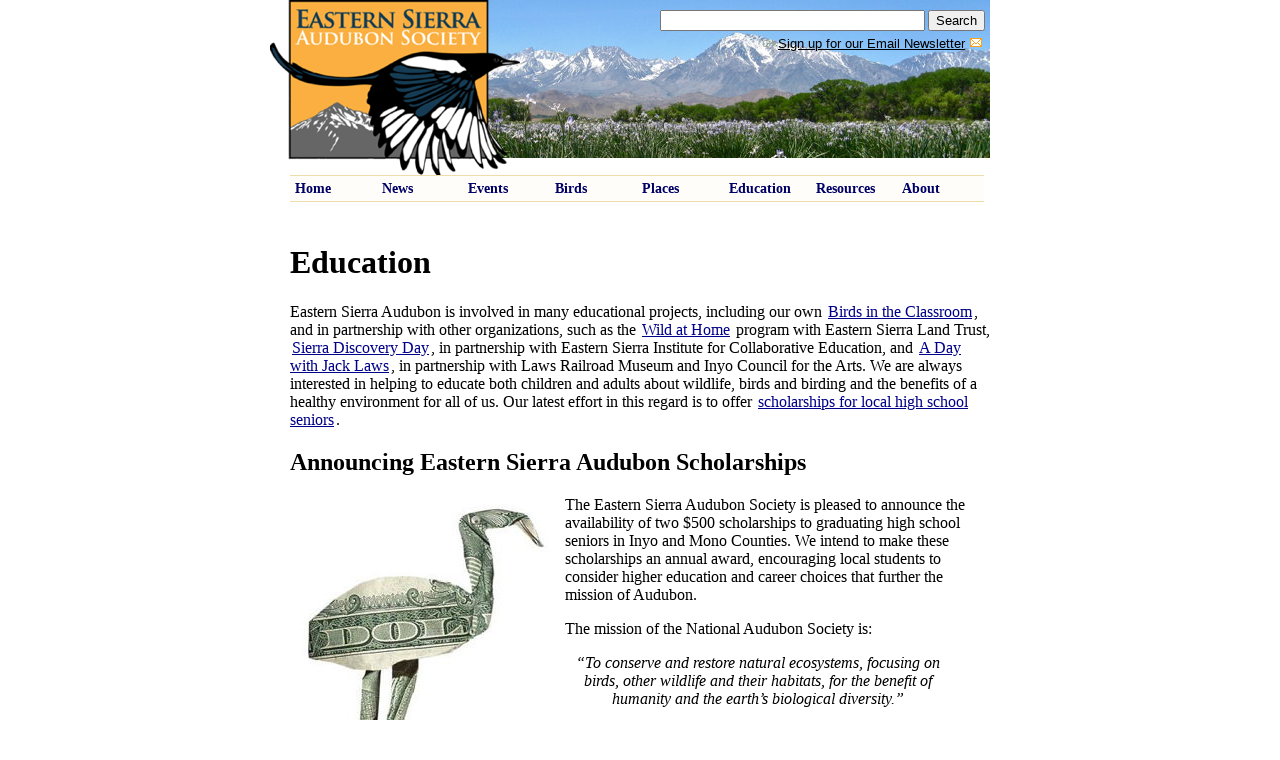

--- FILE ---
content_type: text/html; charset=UTF-8
request_url: https://www.esaudubon.org/education/index.php
body_size: 9151
content:
<!DOCTYPE html PUBLIC "-//W3C//DTD XHTML 1.0 Transitional//EN" "http://www.w3.org/TR/xhtml1/DTD/xhtml1-transitional.dtd">
<html xmlns="http://www.w3.org/1999/xhtml">

<head>
<meta http-equiv="Content-Type" content="text/html; charset=UTF-8" />

<link rel="stylesheet" type="text/css" href="/styles/screen.css" media="screen" />
<link rel="stylesheet" type="text/css" href="/styles/print.css" media="print" />
<link rel="icon" type="image/png" href="/images/favicon.png" />

<script type="text/javascript" src="/scripts/scripts.js"></script>


<script type="text/javascript" src="http://ajax.googleapis.com/ajax/libs/jquery/1.4/jquery.min.js"></script>
<script type="text/javascript" src="/scripts/jquery.colorbox.js"></script>
<link rel="stylesheet" type="text/css" href="/styles/colorbox-fixed.css" />




<title>Education | Eastern Sierra Audubon</title>

<meta name="viewport" content="width=device-width, initial-scale=1" />

<!--
banner background image rotation script from
http://www.thought-after.com/free-tools/random-background-image-script-generator/-->

<script type="text/javascript">/*<![CDATA[*/var el="headerpixbox";var bgimg=new Array("/images/backdrop/backdropB1.jpg", "/images/backdrop/backdrop6b.jpg", "/images/backdrop/backdropC.jpg", "/images/backdrop/banner-owens_birders158.jpg", "/images/backdrop/backdrop-dry_january700x158.jpg", "/images/backdrop/backdrop-april_storm700x158.jpg", "/images/backdrop/backdrop-april_cows700x158.jpg", "/images/backdrop/backdrop-may700x158.jpg", "/images/backdrop/backdrop-pleasant_valley700x158.jpg", "/images/backdrop/backdrop-may-irises700x158.jpg", "/images/backdrop/backdrop-may-more_irises700x158.jpg", "/images/backdrop/backdrop-june_storm700x158.jpg", "/images/backdrop/backdrop-june700x158.jpg", "/images/backdrop/backdrop-godlight700x158.jpg", "/images/backdrop/backdrop-fall-sabrinabasin700x158.jpg", "/images/backdrop/backdrop-fall-northlake700x158.jpg", "/images/backdrop/backdrop-fall-northlake2-700x158.jpg", "/images/backdrop/backdrop-fall-cattle700x158.jpg");var random=Math.round((bgimg.length-1)*Math.random());var cssStr="#"+el+" { background: url("+bgimg[random]+") no-repeat top left } ";var style=document.createElement("style");style.setAttribute("type","text/css");if(style.styleSheet){style.styleSheet.cssText=cssStr;}else{var cssText=document.createTextNode(cssStr);style.appendChild(cssText);}document.getElementsByTagName("head")[0].appendChild(style);/*]]>*/</script>

<!-- Google Analytics Tracking Code (ID UA-43162544-1) -->
<script type="text/javascript">
  (function(i,s,o,g,r,a,m){i['GoogleAnalyticsObject']=r;i[r]=i[r]||function(){
  (i[r].q=i[r].q||[]).push(arguments)},i[r].l=1*new Date();a=s.createElement(o),
  m=s.getElementsByTagName(o)[0];a.async=1;a.src=g;m.parentNode.insertBefore(a,m)
  })(window,document,'script','//www.google-analytics.com/analytics.js','ga');

  ga('create', 'UA-43162544-1', 'esaudubon.org');
  ga('send', 'pageview');

</script>


</head>

<body id="education">
<div id="wrapper">



<div id="header">
   
  <div class="headerpixbox" id="headerpixbox">
     <div id="top"><!-- BEGIN: CBH: top row containing Constant Contact Button and google search -->
        <div class="logo" style="float:left;">
            <a class="imglink" href="/index.php">
                <img src="/images/logos/Final_logo_color72cropped250.png" alt="Eastern Sierra Audubon" width="250" height="177" class="imglink" style="margin-left:-20px; margin-bottom:-15px; float:left; " />
            </a>
        </div><!--end .logo-->
  <div class="search+enews" style="float:right; clear:right;">
    <table width="35%" border="0" align="right" cellpadding="0" cellspacing="0" style="clear:right; float:right; margin:5px;">
        <!-- CBH: and thus begins the google search cell -->
        <tr>
            <td>
            <form action="http://www.google.com/cse" id="cse-search-box" style="margin:5px 0;">
              <div>
                <input type="hidden" name="cx" value="006684655755488228946:tjvwbnhcvbs" />
                <input type="hidden" name="ie" value="UTF-8" />
                <input type="text" name="q" size="31" title="type search term here" />
                <input type="submit" name="sa" value="Search" />
              </div>
            </form>
            <script type="text/javascript" src="http://www.google.com/coop/cse/brand?form=cse-search-box&amp;lang=en"></script>
            </td>
        <!-- CBH: and thus ends the google search cell -->
        </tr>
        <tr>
            <td>
                <div style="margin:2px 3px; background-color: #F9A222; width:12px; height:9px; float:right; display:inline; padding:0;">
                	<a href="http://visitor.r20.constantcontact.com/d.jsp?llr=zk6868cab&amp;p=oi&amp;m=1102596404569" rel="external" class="imglink" style="float:left;">
                    	<img src="https://imgssl.constantcontact.com/ui/images1/visitor/email3_trans.gif" alt="Sign Up for our Email Newsletter" width="12" height="9" border="0" class="imglink" style="vertical-align:middle; text-align:center; display:inline-block; margin:0;"/>
                     </a>
                 </div><!--end cc image-->
            
            
                <a rel="external" href="http://visitor.r20.constantcontact.com/d.jsp?llr=zk6868cab&amp;p=oi&amp;m=1102596404569"   style="font-family:Arial; font-size:13px; color:#000000;">Sign up for our Email Newsletter</a>
            </td>
        
        </tr>
     </table>
        	<div class="clearboth"></div><!--clearing div, in case that's the issue!-->
        </div><!--what is this the end of? ACK!-->
      </div><!-- END .top - CBH: top row containing Constant Contact Button and google search -->
        
    </div><!--end .headerpixbox-->


 	<!-- Suckerfish Dropdown Menu from HTMLdog: http://www.htmldog.com/articles/suckerfish/dropdowns/example/ -->
<div id="nav">
        <ul id="nav2014">
          <li><a href="/">Home</a></li>
          <li><a href="/publications/index.php">News
            </a>
            <ul>
              <li><a href="/sierra-wave-newsletter/">Sierra Wave Newsletter</a>              </li>
              <li><a href="/sierra-wave-newsletter/">Newsletter Back Issues</a></li>
              <li><a href="/category/heindel/">Heindel's Birding Archive</a></li>
              <li><a href="/what-is-a-sierra-wave/">What is a Sierra Wave?</a></li>
            </ul>
          </li>
          <li><a href="/events/index.php">Events</a>
            <ul>
              <li><a href="/events/programs.php">Programs</a></li>
              <li><a href="/events/field_trips.php">Field Trips</a></li>
              <li><a class="daddy" href="/events/big_days.php">Big Days</a>
                <ul>
                  <li><a href="/owens_lake/index.php">Owens Lake</a></li>
                </ul>
              </li>
              <li><a href="/category/cbc">Christmas Bird Counts</a></li>
              <li><a href="/bird_a_thon/index.php">Bird-a-thon</a></li>
              <li><a href="/events/chautauqua.php">Chautauqua</a></li>
              <li><a href="/california-birding-festivals/">Festivals</a></li>
              <li><a href="/events/calendar.php">Calendar</a></li>
            </ul>
          </li>
          <li><a href="/birds/index.php"> Birds</a>
            <ul>
              <li><a class="daddy" href="/birds/index.php#checklists">Checklists</a>
                <ul>
                  <li><a href="/birds/NAB_inyo.php">Inyo Bird Checklist</a></li>
                  <li><a href="/birds/checklists/Inyo_County_Bird_Checklist-brochure.pdf">Brochure (pdf)</a></li>
                  <li><a href="/birds/checklists/COSA-Bird_Checklist-trifold-BPTlogos.pdf">COSA Checklist (pdf)</a></li>
                  <li><a href="/birds/checklists/laws_bird_list.pdf">Laws Bird List (pdf)</a></li>
                </ul>
              </li>
              <!--<li><a class="daddy" href="/accessing-birds/important-bird-areas/">Important Bird Areas</a>
                <ul>
                  <li><a href="/accessing-birds/important-bird-areas/adobe-valley">Adobe Valley</a></li>
                  <li><a href="/accessing-birds/important-bird-areas/argus-range">Argus Range</a></li>
                  <li><a href="/accessing-birds/important-bird-areas/bridgeport-valley">Bridgeport Valley</a></li>
                  <li><a href="/accessing-birds/important-bird-areas/crowley-lake">Crowley Lake</a></li>
                  <li><a href="/accessing-birds/important-bird-areas/deep-springs-valley">Deep Springs Valley</a></li>
                  <li><a href="/accessing-birds/important-bird-areas/east-mojave-peaks">East Mojave Peaks</a></li>
                  <li><a href="/birds/iba/mono_highlands.php">Mono Highlands</a></li>
                  <li><a href="/birds/iba/mono_lake_basin.php">Mono Lake Basin</a></li>
                  <li><a href="/birds/iba/owens_lake_iba.php">Owens Lake</a></li>
                  <li><a href="/birds/iba/owens_river_iba.php">Owens River</a></li>
                  <li><a href="/birds/iba/shoshone-tecopa.php">Shoshone-Tecopah</a></li>
                  <li><a href="/birds/iba/sierra_meadows_northern.php">Sierra Meadows - Northern</a></li>
                  <li><a href="/birds/iba/sierra_meadows_southern.php">Sierra Meadows - Southern</a></li>
                  <li><a href="/birds/iba/so_sierra_desert_canyons.php">Southern Sierra Desert Canyons</a></li>
                  <li><a href="/birds/iba/topaz_lake.php">Topaz Lake</a></li>
                </ul>
              </li>
              <li><a href="/birding-hotspots/">Birding Hot Spots</a></li>
              <li><a href="/publications/index.php#birding_trails_map">Birding Trails Map</a></li>-->
              <li><a href="/publications/index.php#posters">Bird Posters</a></li>
              <li><a href="/birds/nab.php">Rare Bird Sightings</a></li>
              <li><a href="/birds/NAB_inyo.php">North American Birds</a></li>
              <li><a href="/birds/index.php#forum">Bird Sightings Forum</a></li>
              <li><a class="daddy" href="/birds/of_interest/sage-grouse/index.php">Sage-Grouse</a>
                <ul>
                  <li><a href="/birds/of_interest/sage-grouse/index.php">Information</a></li>
                  <li><a href="/birds/of_interest/sage-grouse/Sage-Grouse-Brochure.pdf">Brochure (pdf)</a></li>
                  <li><a href="/birds/of_interest/sage-grouse/Sage-Grouse_Lek_Viewing_Policy.pdf">Viewing Guidelines (pdf)</a></li>
                </ul>
              </li>
            </ul>
          </li>
          <li> <a href="#">Places</a>
            <ul>
              <li><a class="daddy" href="/accessing-birds/important-bird-areas/">Important Bird Areas</a>
                <ul>
                  <li><a href="/birds/iba/adobe_valley.php">Adobe Valley</a></li>
                  <li><a href="/birds/iba/argus_range.php">Argus Range</a></li>
                  <li><a href="/birds/iba/bridgeport_valley.php">Bridgeport Valley</a></li>
                  <li><a href="/birds/iba/crowley_lake.php">Crowley Lake</a></li>
                  <li><a href="/birds/iba/deep_springs_valley.php">Deep Springs Valley</a></li>
                  <li><a href="/birds/iba/east_mojave_peaks.php">East Mojave Peaks</a></li>
                  <li><a href="/birds/iba/mono_highlands.php">Mono Highlands</a></li>
                  <li><a href="/birds/iba/mono_lake_basin.php">Mono Lake Basin</a></li>
                  <li><a href="/birds/iba/owens_lake_iba.php">Owens Lake</a></li>
                  <li><a href="/birds/iba/owens_river_iba.php">Owens River</a></li>
                  <li><a href="/birds/iba/shoshone-tecopa.php">Shoshone-Tecopah</a></li>
                  <li><a href="/birds/iba/sierra_meadows_northern.php">Sierra Meadows - Northern</a></li>
                  <li><a href="/birds/iba/sierra_meadows_southern.php">Sierra Meadows - Southern</a></li>
                  <li><a href="/birds/iba/so_sierra_desert_canyons.php">Southern Sierra Desert Canyons</a></li>
                  <li><a href="/birds/iba/topaz_lake.php">Topaz Lake</a></li>
                </ul>
              </li>
			  <li><a class="daddy" href="/owens_lake/index.php">Owens Lake</a>
			    <ul>
			      <li><a href="/owens_lake/OL_Spring_Big_Day_Counts_Compared.pdf">Owens Lake Count Data (pdf)</a></li>
		          <li><a href="/owens_lake/FactSheet_owens_013013.pdf">Owens Lake Fact Sheet (pdf)</a></li>
		          <!--<li><a href="/birds/birdnote/index.php">BirdNote</a></li>-->
			    </ul>
			  </li>
              <li><a href="#">COSA</a></li>-->
              <li><a class="daddy" href="/birding-hotspots/">Birding Hot Spots</a>
                <ul>
                  <li><a href="/birding-hotspots/">Index Map</a></li>
                  <li><a href="/hot_spots/aspendell.php">Aspendell</a></li>
                  <li><a href="/hot_spots/baker_cr.php">Baker Creek Meadows</a></li>
                  <li><a href="/hot_spots/birchim.php">Birchim Creek</a></li>
                  <li><a href="/hot_spots/bishop_sewer_ponds.php">Bishop Wastewater Treatment Ponds</a></li>
                  <li><a href="/hot_spots/brockman.php">Brockman-Dixon Lane</a></li>
                  <li><a href="/hot_spots/Cartago_map.pdf">Cartago (pdf)</a></li>
                  <li><a href="/hot_spots/cottonwood.php">Cottonwood Marshes</a></li>
                  <li><a href="/hot_spots/crowley.php">Crowley Lake</a></li>
                  <li><a href="/hot_spots/diaz.php">Diaz Lake</a></li>
                  <li><a href="/hot_spots/dirty_socks.php">Dirty Socks Hot Springs</a></li>
                  <li><a href="/hot_spots/farmers_pond.php">Farmer's Pond</a></li>
                  <li><a href="/hot_spots/klondike.php">Klondike and Warren Lakes</a></li>
                  <li><a href="/hot_spots/millpond.php">Millpond</a></li>
                  <li><a href="/hot_spots/nik_and_nik.php">Nik and Nik Gravel Ponds</a></li>
                  <li><a href="/hot_spots/steward_lane.php">Steward Lane</a></li>
                  <li><a href="/hot_spots/tinemaha.php">Tinemaha Reservoir</a></li>
                </ul>
              </li>
              <li><a href="/trailmap/index.html">Birding Trails Map</a></li>
            </ul>
          </li>
          <li><a href="#">Education</a>
            <ul>
              <li><a href="/education/scholarships/">High School Scholarships
                </a></li>
              <li><a href="/education/birds-in-the-classroom/">Birds in the Classroom</a></li>
              <li><a href="/publications/index.php#posters">Bird Posters</a></li>
            </ul>
          </li>
          <li><a href="#">Resources
            </a>
            <ul>
              <li><a href="/category/heindel">Birding Articles by the Heindels</a></li>
              <li><a href="/links">Links</a></li>
            </ul>
          </li>
          <li><a href="/about/index.php">About</a>
            <ul>
              <li><a href="/about/bylaws/index.php">Bylaws</a></li>
              <li><a href="/membership_application.php">Membership</a></li>
              <li><a href="/about/james_wilson.php">James Wilson</a></li>
              <li><a href="/bird_a_thon/index.php">Bird-a-thon</a></li>
              <li><a href="/product/es-audubon-logo-tee-shirts/">T-Shirts</a></li>
              <li><a href="/contact">Contact <span title="Eastern Sierra Audubon Society">ESAS</span></a>                                                                                                                                  </li>
            </ul>
          </li>
        </ul>
</div>  <!--end #navbar-->

</div><!--end #header-->
<div id="content">
<h1>Education</h1>
<p>Eastern Sierra Audubon is involved in many educational projects, including our own <a href="#bitc">Birds in the Classroom</a>, and in partnership with other organizations, such as the <a href="#wildathome">Wild at Home</a> program with Eastern Sierra Land Trust, <a href="#discovery">Sierra Discovery Day</a>, in partnership with Eastern Sierra Institute for Collaborative Education, and <a href="../newsletters/2010/laws_at_laws.php">A Day with Jack Laws</a>, in partnership with Laws Railroad Museum and Inyo Council for the Arts. We are always interested in helping to educate both children and adults about wildlife, birds and birding and the benefits of a healthy environment for all of us. Our latest effort in this regard is to offer <a href="#scholarship">scholarships for local high school seniors</a>. </p>

<div class="article" id="scholarship">
  <h2>Announcing Eastern Sierra Audubon Scholarships</h2>
  <div class="img-left"><img src="/newsletters/archive/images/origami-money-bird.jpg" alt=" " width="250" height="350" class="imglink" /> </div>
  <p>The Eastern Sierra Audubon Society is pleased to announce the availability of two $500 scholarships to graduating high school seniors in Inyo and Mono Counties. We intend to make these scholarships an annual award, encouraging local students to consider higher education and career choices that further the mission of Audubon.</p>
  <p>The mission of the National Audubon Society is:</p>
  <blockquote>
    <p align="center"><em>“To conserve and restore natural ecosystems, focusing on birds, other wildlife and their habitats, for the benefit of humanity and the earth’s biological diversity.”</em></p>
  </blockquote>
  <p>Two scholarships, in the amount of $500 each, will be awarded by the Eastern Sierra Audubon Society to one Mono County and  one Inyo County graduating senior whose work through higher education will promote these ideals either through science, education, advocacy, habitat conservation, art, journalism, literature, law, public policy, environmental justice or outdoor recreation.</p>
  <p>Interested students must fill out a <a href="/education/scholarships/index.php">scholarship application form</a>, including an essay in which they share an experience that inspired them and explain how it relates to the Audubon Mission Statement.</p>
  <p>The deadline for applications is in April, with the exact date indicated on the form. We will announce recipients  in a future online newsletter. We may also publish essays from awardees in future newsletters as well. Please share this information with any local high school students you know (and their parents)!</p>
  <p><strong>Check the most recent <a href="/newsletters/index.php">March-April Newsletter</a> and the <a href="/education/scholarships/index.php">Scholarship Details</a> page for updated information!</strong></p>
  <p><a href="#top" class="toplink">Back to Top</a></p>
</div>
<hr class="decorative" title="" />
<div class="article" id="bitc">
<h2>Birds in the Classroom</h2>

<p>Our Birds in the Schools Program is currently offered to 3rd grade students at Pine Street School in Bishop.  This program to acquaint students with the common birds of the Owens Valley consists of one classroom session and one field trip for each participating class.  Prior to the field trips, Audubon volunteers will present slides and a video about birds and their adaptations and migration, and students will have an opportunity to discuss, share their own experiences, and ask questions that they may have.  The class field trips to the Bishop City Park are scheduled during spring migration for maximum viewing of birds.  Audubon provides child-size binoculars and training in their proper use for each student during the field trips.  Students will also have the opportunity to learn about and use birding field guides.  Volunteers are always welcome to help with the field trips.</p>
<p><strong>Check the most recent <a href="/newsletters/index.php">March-April Newsletter</a> for further information on volunteering!</strong></p>
<div class="img-center">
 <img src="../newsletters/archive/images/people/BITC-Kathy-Benton300.jpg" alt="Birds in the Classroom" width="300" height="225" /><img src="../newsletters/archive/images/people/BITC-ponds-Benton300.jpg" alt="Birds in the Classroom" width="300" height="225" /><img src="../newsletters/archive/images/people/BITC-Larry-Bishop300.jpg" alt="Birds in the Classroom" width="300" height="225" /><img src="../newsletters/archive/images/people/BITC-Kay-Bishop300.jpg" alt="Birds in the Classroom" width="300" height="225" />
 </div>
 
   <p><a href="#top" class="toplink">Back to Top</a></p>
</div>
<hr class="decorative" title="" />

<h2 id="wildathome">Wild at Home</h2>
<p>In April 2010, we partnered with the Inyo &amp; Mono Master Gardeners and Eastern Sierra Land Trust to present a workshop showing how native plants, garden features, and smart planning can make your yard a healthy habitat for birds, butterflies, and beneficial wildlife. Master Gardeners  presented tips to help your yard and garden come alive with vibrant plants and interesting wildlife. Other topics included water-wise watering, safe and sustainable pest control, and specific information on gardening with native Eastern Sierra plants. Eastern Sierra Audubon then shared what birds, butterflies, and other wildlife you can expect to attract to your garden, now that you know how to create beautiful habitat. </p>
<div class="article" id="wild">
  <h2>Wild at Home - a Gardening Workshop</h2>
  <p class="note">[Reprinted from the May-June 2011 Eastern Sierra Audubon Sierra Wave Newsletter]</p>
  <div class="img-center"><img src="/newsletters/archive/images/people/wild_at_home-karen_speaking.jpg" alt="Wild at Home Workshop" />
      <p class="caption">Karen Ferrell-Ingram speaking in the ESLT garden at the Wild at Home workshop</p>
  </div>
  <p>On Saturday, April 23, 2011, almost twenty interested gardeners gathered at the Eastern Sierra Land Trust garden to learn about how to garden for wildlife.Taking inspiration from a garden tour of the Eastern Sierra Land Trust native plant garden, each individual sat and listened to a marathon of information over the course of the morning. </p>
  <p><a rel="external" href="http://www.eslt.org/">Eastern Sierra Land Trust</a> shared their mission of preserving vital lands in the Eastern Sierra, and how gardening for wildlife in your backyard connects your yard to the broader Eastern Sierra. A garden in your backyard helps to prevent urban areas from becoming a &quot;dead zone&quot; for wildlife.</p>
  <p><a rel="external" href="http://www.chalfantbigtreesfarm.com/">Chalfant Big Trees Nursery</a> presented a select list of native plants that benefit wildlife - as shelter or for food - that can be purchased from their nursery and grow well in the Eastern Sierra. For example, Mountain Mahogany (Cercocarpus ledifolius) is evergreen, provides good shelter and is also a food source for wildlife. </p>
  <p><a rel="external" href="http://ucanr.org/sites/mginyomono">The Inyo &amp; Mono Master Gardeners</a> touched on a little bit of everything, from design elements to consider when planning your garden to how to keep the plants growing once you have them in the ground. Did you know that you need to think about having a diversity of levels? To have a wildlife friendly garden, you need to have low cover (small shrubs and flowers), medium cover (bushes), and high cover (trees).</p>
  <p>Eastern Sierra Audubon spoke about what you will see once you have created a wildlife friendly garden.The key to seeing birds, lizards and butterflies is to slow down and take a moment to enjoy your garden and spy the wildlife.Create a space that is comfortable, easily accessed from the house, and one you would want to sit at for a moment. After all your hard work in the garden, award yourself with a quiet moment and sooner than later you are bound to see a few new visitors in your garden. </p>
  <p>Lastly, <a rel="external" href="http://eswildlife.org">Eastern Sierra Wildlife Care</a> shared a few dos and don'ts to follow in your garden. Attracting wildlife comes with a responsibility to the animals. For example, don't place a bird feeder too close to a window, as a bird might fly into the window and hurt itself. Be sure to clean out your bird feeders regularly, especially nectar feeders.</p>
  <div class="img-right"><a class="imglink" href="/birds/posters/10Birds_web.pdf"><img class="imglink" src="/birds/posters/10birds-thumb200.jpg" alt="10 Backyard Birds in the Eastern Sierra" /></a> </div>
  <p>We hope that you will begin to be inspired to transform your backyard into a wild home. Whether you add one flowering bush that attracts butterflies or you redesign your entire yard for birds, we imagine you will enjoy the change. Thank you to the following people who made this workshop possible: Pete Pumphrey, Roberta Lagomarsini, Karen Ferrell-Ingram, Hillary Behr, Cindy Kamler, Steve Blair and Carmen Kappos.</p>
  <p>For more information on these topics, feel free to contact each organization. You can download <a href="/birds/posters/10Birds_web.pdf">Eastern Sierra Audubon's &quot;Ten Common Backyard Birds&quot; poster</a> (shown at right), and a great Bird Feeder handout here: &quot;Meet Your Bird Feeders&quot;: <a rel="external" href="http://www.birdfeeding.org/best-backyard-bird-feeding-practices/bird-feeders/meet-your-bird-feeders.html">http://www.birdfeeding.org/best-backyard-bird-feeding-practices/bird-feeders/meet-your-bird-feeders.html</a></p>
  <p>Click here if you'd like to download a <a href="/birds/posters/10Birds-reduced.pdf">better-quality version of the Ten Common Backyard Birds poster</a> (1.62 Mb). <a href="/birds/posters/10Birds-fullsize.pdf">Full size</a> is also available (6.34 Mb)</p>
  <p class="byline">Serena Dennis<br />
  </p>
  <p><a href="#top" class="toplink">Back to Top</a></p>
</div>
<hr class="decorative" title="" />

<div class="article" id="discovery">
  <h2>Raptor Watch at Sierra Discovery Day</h2>
  <div class="img-right"><img src="/newsletters/archive/images/birds/FEHA-roverholtz.jpg" alt="Ferruginous Hawk" width="284" height="384" class="imglink" /><br />
      <p class="caption">Ferruginous Hawk<br />
        Photo by Ron Overholtz<br />
      </p>
  </div>
  <p>The first Sierra Discovery Day, put on by the Eastern Sierra Institute for Collaborative Education's (ESICE) with collaboration from Eastern Sierra Audubon, Eastern Sierra Land Trust, and others, was a fantastic event, with several locales and many great programs and activities for all ages. Go to the <abbr title="Eastern Sierra Institute for Collaborative Education">ESICE</abbr> webpage on <a rel="external" href="http://www.esice.org/programs/sierra-discovery-day.html">Sierra Discovery Day</a> to learn more.</p>
  <p>Sierra Discovery Day  showcased the abundance of cultural and natural wonders in the Eastern Sierra. Using the theme of a treasure hunt, a day-long extravaganza of heritage events are planned for various locations in the northern Owens Valley.<br />
  </p>
  <p>Eastern Sierra Audubon partnered with <abbr title="Eastern Sierra Institute for Collaborative Education">ESICE</abbr> and Eastern Sierra Wildlife Care to present a Raptor Watch program at Laws. Hawks are some of the year-round residents of the Owens Valley, and Laws is a great place to see them. We taught participants about these creatures and provided binoculars and/or spotting scopes and field ID tips for hawk watching. We also receive a visit from a special raptor guest from Eastern Sierra Wildlife Care, guaranteeing that everyone was able to see one beautiful raptor up close and personal! </p>
  <p>Our poster of &quot;<a href="../birds/posters/10Raptors-1mb.pdf">Ten Common Raptors in the Eastern Sierra</a>&quot; with artwork by John Muir Laws will be a help in identifying birds of prey, and you may download it below.</p>

  <div class="img-left"><a href="../birds/posters/10Raptors-1mb.pdf" class="imglink" title="Click here to download the fullsize poster"><img src="/birds/posters/10Raptors-thumb200.jpg" alt="Ten Common Raptors in the Eastern Sierra poster" width="200" height="259"class="imglink" /></a>  </div>

  <p>We hope to participate in future Sierra Discovery Day Events! </p>
  <div class="clearboth"></div>
  <p><a href="#top" class="toplink">Back to Top</a></p>
</div>
<p>&nbsp;</p>
<div class="clearboth"></div>
</div><!--end #content-->

  <div id="footer"><hr />
	<h5><em>Copyright &copy; Eastern Sierra Audubon Society. All Rights Reserved.</em>	&nbsp;&nbsp;&nbsp;&nbsp;P.O. Box 624, Bishop, CA 93515  &nbsp; &nbsp;
 &nbsp;  &nbsp;   <a href="http://esaudubon.org/index.php">
	Home</a>  |  <a href="mailto:info@esaudubon.org">
	Email</a> </h5>
    <!--<h5 class="floatleft" style="clear:none; display:inline;"><a href="https://www.facebook.com/esaudubon"> Find us on Facebook</a></h5>-->
    <!-- Facebook Badge START -->
    <div id="facebookbadge" class="floatleft">
    <a rel="external" href="https://www.facebook.com/esaudubon" title="Eastern Sierra Audubon on Facebook" class="imglink">
    <img src="https://badge.facebook.com/badge/190792490956293.1617.2029064186.png" alt="Eastern Sierra Audubon on Facebook" class="imglink" /></a>
    </div><!-- Facebook Badge END -->
    
    <div style="float:left; clear:none; width:80px; margin-left:120px;">
    <a rel="external" class="imglink" href="http://www.dreamhost.com/green.cgi?esaudubon.org">
<img class="imglink" alt="Green Web Hosting! This site hosted by DreamHost."
src="https://secure.newdream.net/green5.png" height="75" width="75" /></a>
    </div>
  
  <!-- BEGIN: CBH: top row containing Constant Contact Button and google search -->
       
  <div class="search+enews floatright" style="margin-top:-10px;">
  <table style="clear:right; float:right; margin-right:5px; border:none; text-align:right; width:35%;">
        <!-- CBH: and thus begins the google search cell -->
        <tr>
          <td>
              <div style="margin:2px 5px; background-color: #F9A222; width:12px; height:9px; float:left; display:inline; padding:0;">
                  <a href="http://visitor.r20.constantcontact.com/d.jsp?llr=zk6868cab&amp;p=oi&amp;m=1102596404569" rel="external" class="imglink" style="float:left;">
                      <img src="https://imgssl.constantcontact.com/ui/images1/visitor/email3_trans.gif" alt="Sign Up for our Email Newsletter" width="12" height="9" class="imglink" style="vertical-align:middle; text-align:center; display:inline-block; margin:0; border:none;"/>
                  </a>
              </div>
                  
                <a rel="external" class="imglink" href="http://visitor.r20.constantcontact.com/d.jsp?llr=zk6868cab&amp;p=oi&amp;m=1102596404569" style="font-family:Arial; font-size:13px; font-weight:bold; ">Sign up for our Email Newsletter</a>
            </td>
        </tr>
        <tr>
        <td style="float:left; margin-right:0; text-align:left;">
        <form action="http://www.google.com/cse" id="cse-search-box-footer" style="margin:5px 0;">
          <div>
            <input type="hidden" name="cx" value="006684655755488228946:tjvwbnhcvbs" />
            <input type="hidden" name="ie" value="UTF-8" />
            <input type="text" name="q" size="31" title="type search term here" />
            <input type="submit" name="sa" value="Search" />
          </div>
        </form>
        <script type="text/javascript" src="http://www.google.com/coop/cse/brand?form=cse-search-box&amp;lang=en"></script>        </td>
        <!-- CBH: and thus ends the google search cell -->
        </tr>
        </table>
  </div><!-- END .top - CBH: top row containing Constant Contact Button and google search -->
    <p class="updated floatright">Page last updated  
August 21, 2014, 5:14:22 pm
</p>
<div class="clearboth"></div>
</div>
</div><!--end #wrapper-->

</body>
</html>


--- FILE ---
content_type: text/css
request_url: https://www.esaudubon.org/styles/screen.css
body_size: 3725
content:
@charset "UTF-8";
/* CSS Document */
/*Styles for ESAS Newsletters (Eastern Sierra Audubon)
Maggie Wolfe Riley, Editor*/

body.draft {background:url(/newsletters/images/Draft_watermark.png) repeat fixed;}
body {margin-top:0;}
#wrapper {
	margin: 0px auto;
	width: 700px;
}

.headerpixbox, #headerpixbox {
	text-align: right;
	/*background-image: url('/templates/esas_headermoon700.JPG');*/
	/*background-image: url('/images/banner-owens_birders.jpg');*/
	/*height: 120px;*/
	background-image: url('/images/backdrop/backdropB1.jpg');
	background-repeat: no-repeat;
	height: 175px;
	overflow: visible;		
}
div.logo {float:left; clear:left;}
div.search+enews {float:right; clear:right; margin-right:0;}


div#footer, footer#footer {width:700px;}

/*HTML5 div-replacing styles*/
article,aside,details,figcaption,figure,footer,header,hgroup,nav,section,summary {
  		display: block;
  	}

/*#newsletter #header {background-color: #FBEAB6;}*/

#newsletter #content {background:#fff; border:thin solid #999; margin: 0; padding:5px 20px;}
/*Odd IE6 issue on the border above... fixed by not using negative margins and putting in a clearing div
#newsletter {background:#CCC;}*/

/*.article h2 {display:block; clear:left;}
.article h3.byline {display:inline-block; clear:right; text-align:right;}*/
.byline {font-style:italic; font-weight:bold; text-align:right; clear:right;}
/*h3.byline { margin-top:-45px;} This caused problems with IE6 (of course) but also with IE8 in compatibility view*/
.byline:before {content: " — ";}

#newsletter div.article h2 {font-size:20px;}
#newsletter div#contents {border-top:#000 thin solid;}
#newsletter .sectionhead {border-top:#000 thin solid; padding-top:20px; color: #A94922;}
#newsletter div.article {border-top:#000 thin solid; padding-top:20px; margin-top:10px;}
#newsletter div#newsletter_banner div#bannertext h1.printonly {display:none;} 

.note {
	font-family: Verdana, Arial, Helvetica, sans-serif;
	font-size: 11px;
	font-style: italic;
	line-height: 120%;
}
.important, #content p.important, p.important a.important, a.important, a.important:link, a.important:visited, a.important:hover, a.important:active {
	font-weight: bold;
	color: #900;
}
.call-out {text-align:center; font-style:italic;}

table {border-collapse:collapse; width:100%; font-family:Verdana, Arial, Helvetica, sans-serif; font-size:12px; margin-top:20px; margin-bottom:20px;}
table thead, table tfoot {background:#ccc;}
table th {text-align:left;}
th, td {padding: 4px 5px 2px;}
table tbody tr:hover {background-color: #eee;}
/*----------- Exceptions to hover bg color -----------*/
body#contact table tbody tr:hover, body#links table tbody tr:hover {background-color: #FFF;} /* until I get rid of the table for contacts */
body#hot_spots table#hotspot_map tr:hover, body#membership tr:hover {background-color: #fff ;}
#footer div.search+enews table tr:hover { background-color: #fff;}

table caption { font-family:Georgia, "Times New Roman", Times, serif; font-size:1.5em; font-weight:bold; text-align:center; clear:both; padding:20px 0 10px;}

#top table, #top table th, #top table td, #top table thead, #top table tfoot, #top table tbody, #top table tbody tr:hover
 {margin:0; padding:0; background:none;}
 


/*@group =============== Lists ==================*/

dl dt {/*font-size:1.1em;*/ font-weight:bold; /*font-family: Verdana, Arial, Helvetica, sans-serif; line-height:150%;*/}	

/*@group ========= Links and Navigation =========*/

a, a:link {color:#008; text-decoration:underline; padding: 1px 2px;}
.toplink, a.toplink:link, a.toplink:visited,  a.toplink:hover,  a.toplink:active,  a.toplink:focus {color:#008; text-decoration:none; padding: 1px 2px;font-weight:bold; clear:both; margin-top:10px;}

a:visited {color:#669;}

a:hover, a:focus {color:#003; text-decoration:none; background-color: #F5A94B;}

a:active {background-color:#bbb; color:#000; text-decoration:none;}

/*-----------------NEW NAVBAR - DROPDOWN --------------------*/
/*=================DropDown Navigation #nav2014 ==================*/
/*-- adapted from http://www.htmldog.com/articles/suckerfish/dropdowns/example/ --*/

#nav2014, #nav2014 ul {
	float: left;
	width: 48em;
	list-style: none;
	line-height: 1.1em;
	background: #fefdfa;
	font-weight: bold;
	padding: 0;
	border: solid #eda;
	border-width: 1px 0 1px 0;
	margin: 0;
	font-size: 14px;
	font-family: "Times New Roman", Times, serif;
	text-align: left;
	z-index:1;
}

#nav2014 a {
	display: block;
	width: 6em;
	w\idth: 4em;
	color: /*#7C6240;*/ #006;
	text-decoration: none;
	padding: 0.25em 2em 0.25em 0.25em;

}

/* (This is for an added class for 3rd level menus)*/
#nav2014 a.daddy {
	background: url(/images/rightarrow.gif) center right no-repeat;
}

#nav2014 li {
	float: left;
	padding: .1em .1em;
	width: 6em; /*controls width of menu items*/
}

#nav2014 li ul {
	position: absolute;
	left: -999em;
	height: auto;
	width: 9em;
	w\idth: 11em;
	font-weight: normal;
	border-width: 1px;
	margin: 0;
}

#nav2014 li li {
	padding-right: 1em;
	width: 10em
}

#nav2014 li ul a {
	width: 7em;
	w\idth: 8em;
	text-align:left;
	/*padding-left:.1em;*/
}

#nav2014  li ul ul {
	margin: -1.5em 0 0 11em;
}

#nav2014  li:hover ul ul, #nav2014  li:hover ul ul ul, #nav2014 li.sfhover ul ul, #nav2014 li.sfhover ul ul ul {
	left: -999em;
}

#nav2014  li:hover ul, #nav2014  li li:hover ul, #nav2014 li li li:hover ul, #nav2014 li.sfhover ul, #nav2014 li li.sfhover ul, #nav2014 li li li.sfhover ul {
	left: auto;
}

#nav2014 li:hover, #nav2014 li.sfhover {
	background: #eda;
}

/*------- styles for background hover/active on nav links ----------*/
#nav2014 a:hover, #nav2014 a:focus {color:#003; text-decoration:none; background-color: #eda; /*#FFE9aa;*/}
#nav2014 a:active {background-color:  #eda /*#bbb*/; color:#000; text-decoration:none;}

/*------- styling for new dropdown nav div --------*/

div#nav, nav, nav#nav {
	background: #fff;
	clear:both;
	margin:0;
	margin-bottom:3em;
	padding:0;
	/*border: solid #eda;
	border-width: 1px 0;*/
	}

#nav ul {
	padding: 0;
	width: auto;
	list-style-type: none;
	line-height: 1.1em;
}

#nav ul li a:hover, #nav ul li a:focus {color:#CA6518;} 
#nav ul li a:active {color:#900;}

/*#nav a {padding:0;}
#nav a:hover, #nav a:focus {background-color: #F9A222;}*/

div#nav, nav, nav#nav {clear:both;}



/*-------- OLD navbar ----------*/
#navbar a, #footer a {padding:0;}
#navbar a:hover, #navbar a:focus {background-color: #F9A222;}

div#navbar {clear:both;}

/*------------ external links ------------*/

a[rel="external"], a[rel="external"]:link, a[rel="external"]:visited, a[rel="external"]:hover, a[rel="external"]:active,  a[rel="external"]:focus, table td a[rel="external"]  {padding-left:15px; background-image:url(/images/extlink.gif); background-position:left; background-repeat:no-repeat;}

/*-- style for linked images--
	note: add class "imglink" to the a tag, AND the img tag--*/

.imglink {border:none; outline:none;}
a.imglink, a.imglink:link, a.imglink:visited, a.imglink[rel="external"], a.imglink[rel="external"]:link, a.imglink[rel="external"]:visited {outline:none; background:none; padding:0; border:none;}
a.imglink:hover, a.imglink[rel="external"]:hover, a.imglink[rel="external"]:active,  a.imglink[rel="external"]:focus {background:none; outline:none; border:none; padding:0;}


/*------------e-mail links------------*/

a[href^="mailto:"],
a[href^="mailto:"]:link {
	padding-right: 1.5em; 
	background-image: url(/images/mailto.gif);
	background-repeat:no-repeat;
	background-position:right;
	}

#footer a[href^="mailto:"],
#footer a[href^="mailto:"]:link {
	padding-right: 1.5em; 
	/*background-image: none;*/
	}

acronym,
abbr {
	border-bottom: 1px dotted #ccc;
	cursor: help;
	}




/*@group ----------------------------------------------------------------------------
------------------------Image Styles-----------------------------------------
------------------------------------------------------------------------------*/
p.caption, span.caption {
	font-family: Georgia, "Times New Roman", Times, serif;
	font-size: 75%;
	font-style: italic;
	text-decoration: none;
	text-align: center;
	margin: 0;
	clear: both;
}

/* seems like a good idea - not sure if it's doing anything... from http://www.vanseodesign.com/css/flexible-images/ (thinking of images on mobile...)
img, embed, object, video {
    max-width: 100%
}*/

hr.decorative {background: url(/images/birds-wave-brown2.png) no-repeat top center; border:0; height: 45px; clear:both;}

/* (styles used in cnps site, for reference - commented out)
.img-wrapper {
	background: url(../images/600x600-shadow.png) no-repeat right bottom;
	float: left;
	clear: right;
	position:relative;
}

.img-wrapper img {
	display:block;
	position:relative;
	margin: -9px 9px 9px -9px;
	border:none;
}
*/
.floatright {
	clear: right;
	float: right;
	display:inline;/*ie6 float bug fix*/
}
/*
div.floatright {margin: 15px 10px 10px 15px; display:inline;/*ie6 float bug fix*//*}
*/
.floatleft {
	clear: left; 
	float: left;
	display:inline;/*ie6 float bug fix*/
}
/*
div.floatleft {margin: 15px 15px 10px 10px;} 

.clearnone {clear:none;} /*for setting an override for multiple images to be floated left*/

/*.center-img {text-align:center; width:550px; margin: 20px auto; clear:both; float:none;}

p.caption {
	font-family: Georgia, "Times New Roman", Times, serif;
	font-size: 95%;
	font-style: italic;
	text-decoration: none;
	text-align: center;
	margin: 0;
	clear: both;
}

h2.caption { 
	font-family: Georgia, "Times New Roman", Times, serif;
	font-style: italic;
	text-decoration: none;
	text-align: center;
	margin: 0;
	clear: both;
}
*/

.img-left {float:left; clear:left; margin:0 15px 15px 10px;}
.img-right {float:right; clear:right; margin:0 10px 15px 15px;}
span.img-right, span.img-left {margin-top:10px; text-align:center;}
.img-center { text-align:center; margin:10px auto;}
.clearboth {clear:both;} /*for clearing divs*/

/*--style for linked images--
	note: add class to the a tag, not the img tag--

.imglink, a.imglink, a.imglink:link, a.imglink:visited, a.imglink:hover, a.imglink:active, a.imglink:focus {outline:none; background:none; padding:0; border:none; text-decoration:none;}

a.imglink[rel="external"], a.imglink[rel="external"]:link, a.imglink[rel="external"]:visited, a.imglink[rel="heindels"], a.imglink[rel="heindels"]:link, a.imglink[rel="heindels"]:visited {outline:none; background:none; padding:0; border:none;}

a.imglink[rel="external"]:hover, a.imglink[rel="external"]:active, a.imglink[rel="external"]:focus, a.imglink[rel="heindels"]:hover, a.imglink[rel="heindels"]:active, a.imglink[rel="heindels"]:focus {background:none; outline:none; border:none;}
*/

#newsletter_banner {padding-top:20px;}

#footer {font-size:95%;}
#footer .updated {
		font-family: Palatino, Garamond, "Lucida Bright", Georgia, serif;
		font-size: 0.75em;
		font-style: italic;
		text-align: right;
		margin: .5em 0;
		float:right;
		clear: right;
	}

.printonly {display:none;}
.hint { visibility: visible;}

	.button {padding: 5px 15px; background: url(/images/button-bg.png) repeat-x; color: #222; font: normal 1.1em Verdana, Arial, Helvetica, sans-serif; text-decoration: none;border:solid 1px #ccc; border-bottom-color:#999; border-right-color:#999; outline:none;}
.button:hover {background-position: bottom left; border:solid 1px #ccc; border-top-color:#999; border-left-color:#999;padding: 5px 15px; cursor:pointer; }
a.button, a.button:link, a.button:visited {text-decoration:none; padding: 5px 15px;}
a.button:active {color:#000;padding: 5px 15px;}

input#toggleButton {cursor:pointer; background: url(/images/binos16x21-left-padding.png) no-repeat left #F5A94B; padding:5px; padding-left: 25px; border:thin solid;}
input#toggleButton:hover {color: #CC3300;outline:none; background-color:#FFF;}
input#toggleButton:active {color: #006600;outline:none;}
input#toggleButton:focus, input#toggleButton[value]:focus {outline:none;}

.dropcap p:first-letter {
	 font-size : 250%;
	 font-weight : bold;
	 float : left; clear:left;
	 width : .8em;
	 color:#900;
	 line-height:90%;
	 text-decoration:none;
	 }
.dropcap a:first-letter, .dropcap p a:first-letter {text-decoration:none;}

.subtitle {margin-top:-1em; font-style:italic; }

	ol.bibliography { list-style:none; }
	.bibliography li { text-indent:-2em; /*font-size:1.2em; line-height:150%;*/ padding-bottom:1em;}
	.bibliography li cite {font-style:normal; }
	a.reference {text-decoration:none; border-bottom: dashed 1px #666; padding-bottom:0; color:#333;} 

#facebookbadge {margin-bottom:20px; width:100px;}

.poem {
	font-style:italic;
	line-height: 1.5em;
}
.poem p, p.poem {padding:5px 0; margin:0 0 0 20px ;}

span.hangingindent {
    display:block;
	padding-left: 20px ;
    text-indent: -20px ;
}

--- FILE ---
content_type: text/css
request_url: https://www.esaudubon.org/styles/print.css
body_size: 689
content:
@charset "UTF-8";
/* CSS Document */

body {
	font-family: Georgia, serif;
	background: none;
	color: black;
	margin:0 .1in;
}

#wrapper {
	width: 100%;
	margin: 0; padding: 0;
	background: none;
}

#content { width:100%; margin:0; padding:0;}

#banner, #nav, #breadcrumbs, #header, #footer, .toplink, p a.toplink, .pagenav, .button {display: none;}

a, acronym, abbr {color:#000; text-decoration:none; background:none; border:none; outline:none;}
a[rel="external"]:after {
	content: " [" attr(href) "] ";
}
a.imglink[rel="external"]:after {
	content: "";
}

/* this isn't showing for some reason - but it's printed from most browsers, anyway...
#printed_page {
	visibility:visible;
	border: 1px solid #666;
	padding: .5em;
	font-size:10pt;
	font-style:italic;
	text-align:center;
}
*/

h1 {font-size:18pt;}
#newsletter div#newsletter_banner div#bannertext h1.noprint {display:none;}
#newsletter div#newsletter_banner div#bannertext h1.printonly {display:inline; clear:none;} 
 
#newsletter div.article h2 {font-size:16pt; page-break-after:avoid;}
h3 {font-size:14pt;}
.byline {font-style:italic; text-align:right; clear:right;}
#newsletter h3.byline:before {content: " — ";}
#newsletter h3.byline {margin-top:-45px;page-break-after:avoid;}
h4 {font-size:12pt;}
p, li {font-size:11pt;}
li {font-size:10pt;}

.caption {font-size:10pt; font-style:italic; text-align:center;}
.note {font-size:9pt; font-family:Verdana, Arial, Helvetica, sans-serif; font-style:italic;}

/*#printed_page p {font-size:9pt;}*/



.img-left {float:left; clear:left; margin:0 .1in .1in;}
.img-right {float:right; clear:right; margin:0 .1in .1in;}
span.img-left, span.img-right {margin-top:.1in;}
.img-center {float:none; clear:both; margin:.25in auto; text-align:center;}

#newsletter_banner {padding:0; margin:0; padding-top:0; clear:both;}
#newsletter_banner h1, #newsletter_banner div#bannertext {float:left;}
#newsletter_banner #bannertext h2 { font-size:14pt;}
#newsletter_banner #bannertext h3 { font-size:12pt;}


.poem {
	font-style:italic;
	line-height: 1.5em;
}
.poem p, p.poem {padding:5px 0; margin:0 0 0 20px ;}

span.hangingindent {
    display:block;
	padding-left: 20px ;
    text-indent: -20px ;
}

.noscript, .hint1, .hint2, .hint3 {visibility:visible;}


.noprint, span.noprint {display:none;} 	
.printonly{display:inline;}
div.printonly{display:block;}



--- FILE ---
content_type: text/javascript
request_url: https://www.esaudubon.org/scripts/scripts.js
body_size: 2371
content:
// JavaScript Document


/*============================== External Links Function =============================*/

// Open External Links as Blank Targets via Unobtrusive JavaScript
// markup all external links with  rel="external"
// http://perishablepress.com/press/2007/11/20/open-external-links-as-blank-targets-via-unobtrusive-javascript/


function externalLinks() {
	if (!document.getElementsByTagName) return;
	var anchors = document.getElementsByTagName("a");
	for (var i=0; i<anchors.length; i++) {
		var anchor = anchors[i];
		if (
			anchor.getAttribute("href") && ( 
			anchor.getAttribute("rel") == "external" || 
			anchor.getAttribute("rel") == "external nofollow" || 
			anchor.getAttribute("rel") == "nofollow external" )
			)
		anchor.target = "_blank";
		
		if (
			anchor.getAttribute("target") == "_blank"
			)
		anchor.title = "(opens in a new window)"; 
	}
}
/*added below with  addEvent function (won't override other window.onload events from other scripts)
window.onload = function() {
	externalLinks();
}
*/

/*=================== Banner Rotation (random) ========================================
From http://www.thought-after.com/free-tools/random-background-image-script-generator/
Add any number of images to array. Doesn't prevent same pic from loading.

function bannerRotation() {
	var el="headerpixbox";
	var bgimg=new Array("/images/backdropB1.jpg", "/images/backdrop6b.jpg", "/images/backdropC.jpg");var random=Math.round((bgimg.length-1)*Math.random());
	var cssStr="#"+el+" { background: url("+bgimg[random]+") no-repeat top left } ";
	var style=document.createElement("style");
		style.setAttribute("type","text/css");
		if(style.styleSheet){style.styleSheet.cssText=cssStr;
		}
		else
		{var cssText=document.createTextNode(cssStr);
		style.appendChild(cssText);
		}
		document.getElementsByTagName("head")[0].appendChild(style);
}*/

/*================================================================
========================Banner Scripts============================
=================================================================*/


/*
Random image slideshow- By Tyler Clarke (tyler@ihatecoffee.com)
For this script and more, visit http://www.javascriptkit.com

Modified by Maggie Wolfe Riley for JavaScript class assignment - to make changing banner on re-load


var bannerNumber=0

var randomimages=new Array()

	randomimages[0]="/images/backdropB1.jpg" //url relative to pages with banner
	randomimages[1]="/images/backdrop6b.jpg"
	randomimages[2]="/images/backdropC.jpg"
	//randomimages[3]="images/banner4.jpg"
	//add as many banner images as desired - no other changes needed

var preload=new Array()

for (var n=0;n<randomimages.length;n++) {
	preload[n]=new Image()
	preload[n].src=randomimages[n]
}


var tempindex=Math.floor(Math.random()*(randomimages.length));

function rotateimage() {
	if (bannerNumber==(tempindex)) {
		bannerNumber= (bannerNumber==0)? 1 : bannerNumber-1;
	} else
		bannerNumber=tempindex;
}
*/


/*================================================================
===================Unobtrusive addEvent Script=====================
=================================================================*/



function addEvent(obj, evType, fn){ //object, event type, function name, so instead of window.onload = function(), addEvent(window,'load',function)
 if (obj.addEventListener){ 
   obj.addEventListener(evType, fn, false); 
   return true; 
 } else if (obj.attachEvent){ 
   var r = obj.attachEvent("on"+evType, fn); 
   return r; 
 } else { 
   return false; 
 } 
}

//examples:
//addEvent(window, 'load', foo);
//addEvent(window, 'load', bar);

addEvent(window,'load',externalLinks);

//add other events as needed

/*================================================================
==========================jQuery Functions========================
=================================================================*/

/*==================== Show/Hide Toggle Button - Events ==============================*/
//Create a filter for events page - show all or show only ESAS events

$(document).ready(function(){
  $('#noscript').remove();
  $('<input type="button" id="toggleButton" class="noprint" value="Show Only ESAS Events" />').appendTo('#filter');
  $('#toggleButton').click(function(){
    $('.other').toggle(); 
    
    if($('.other').is(':visible')) {
      $(this).val('Show Only ESAS Events');
    } else {
      $(this).val('Show All Events');
    }
  });
});

/*====================Show/Hide Toggle Button - Mystery Bird ==============================*/
//Create a filter for Mystery Bird - show hints

$(document).ready(function(){
  $('.noscript').remove();
  $('<input type="button" id="toggleButton1" class="noprint" value="Show Hint 1" />').appendTo('#hint1');
  //$('<a href="#challenge"><h4 id="toggleButton1">Show Hint 1</h4></a>').appendTo('#hint1');
  $('.hint1').hide();
  $('#toggleButton1').click(function(){
    //$('.hint').hide();
	$('.hint1').toggle(); 
    
    if($('.hint1').is(':hidden')) {
	  $(this).val('Show Hint 1');
    } else {
	  $(this).val('Hide Hint 1');
    }
  });
});

$(document).ready(function(){
  $('.noscript').remove();
  $('<input type="button" id="toggleButton2" class="noprint" value="Show Hint 2" />').appendTo('#hint2');
  $('.hint2').hide();
  $('#toggleButton2').click(function(){
    //$('.hint').hide();
	$('.hint2').toggle(); 
    
    if($('.hint2').is(':hidden')) {
	  $(this).val('Show Hint 2');
    } else {
	  $(this).val('Hide Hint 2');
    }
  });
});

$(document).ready(function(){
  $('.noscript').remove();
  $('<input type="button" id="toggleButton3" class="noprint" value="Show Hint 3" />').appendTo('#hint3');
  $('.hint3').hide();
  $('#toggleButton3').click(function(){
    //$('.hint').hide();
	$('.hint3').toggle(); 
    
    if($('.hint3').is(':hidden')) {
	  $(this).val('Show Hint 3');
    } else {
	  $(this).val('Hide Hint 3');
    }
  });
});


/*==================== Slow scroll to same page anchors ==============================*/

$(function(){
    $('a[href*=#]').click(function() {
    if (location.pathname.replace(/^\//,'') == this.pathname.replace(/^\//,'')
        && location.hostname == this.hostname) {
            var $target = $(this.hash);
            $target = $target.length && $target || $('[name=' + this.hash.slice(1) +']');
            if ($target.length) {
                var targetOffset = $target.offset().top;
                $('html,body').animate({scrollTop: targetOffset}, 750);
                return false;
            }
        }
    });
});



/*=================== Banner Background image rotation - jQuery =================================
/*  from http://forum.jquery.com/topic/change-background-image-on-refresh  - need to modify to fit, of course

jQuery(function($){
$('#container').css({backgroundColor: "#fff"}); 
var totalCount = 8; 
var num = Math.ceil( Math.random() * totalCount );
function setBGImage() { 
    var bgimage = '/sites/all/themes/emcodesign/bgimages/'+num+'.jpg';
    $('body').css(
    {
    backgroundImage:"url("+bgimage+")",
    backgroundRepeat: "repeat"
    }); 
} 
setBGImage(); 
});
*/



/*================ Regular Javascript Background Imgage Rotation ------------------------------*/

/*
banner background image rotation script from
http://www.thought-after.com/free-tools/random-background-image-script-generator/
*/

/* not working from scripts - works in head of page, though. What am I missing? Added as PHP include instead. */
/*
var el="headerpixbox";var bgimg=new Array("/images/backdropB1.jpg", "/images/backdrop6b.jpg", "/images/backdropC.jpg", "/images/banner-owens_birders158.jpg", "/images/backdrop-dry_january700x158.jpg", "/images/backdrop-april_storm700x158.jpg", "/images/backdrop-april_cows700x158.jpg", "/images/backdrop-may700x158.jpg", "/images/backdrop-pleasant_valley700x158.jpg", "/images/backdrop-may-irises700x158.jpg", "/images/backdrop-may-more_irises700x158.jpg", "/images/backdrop-june_storm700x158.jpg", "/images/backdrop-june700x158.jpg", "/images/backdrop-godlight700x158.jpg", "/images/backdrop-fall-sabrinabasin700x158.jpg", "/images/backdrop-fall-northlake700x158.jpg", "/images/backdrop-fall-northlake2-700x158.jpg", "/images/backdrop-fall-cattle700x158.jpg");var random=Math.round((bgimg.length-1)*Math.random());var cssStr="#"+el+" { background: url("+bgimg[random]+") no-repeat top left } ";var style=document.createElement("style");style.setAttribute("type","text/css");if(style.styleSheet){style.styleSheet.cssText=cssStr;}else{var cssText=document.createTextNode(cssStr);style.appendChild(cssText);}document.getElementsByTagName("head")[0].appendChild(style);
*/


--- FILE ---
content_type: text/plain
request_url: https://www.google-analytics.com/j/collect?v=1&_v=j102&a=954068891&t=pageview&_s=1&dl=https%3A%2F%2Fwww.esaudubon.org%2Feducation%2Findex.php&ul=en-us%40posix&dt=Education%20%7C%20Eastern%20Sierra%20Audubon&sr=1280x720&vp=1280x720&_u=IEBAAAABAAAAACAAI~&jid=1530240253&gjid=1956625710&cid=1621396291.1768910972&tid=UA-43162544-1&_gid=352615341.1768910972&_r=1&_slc=1&z=761947006
body_size: -450
content:
2,cG-M8FB4C06DE